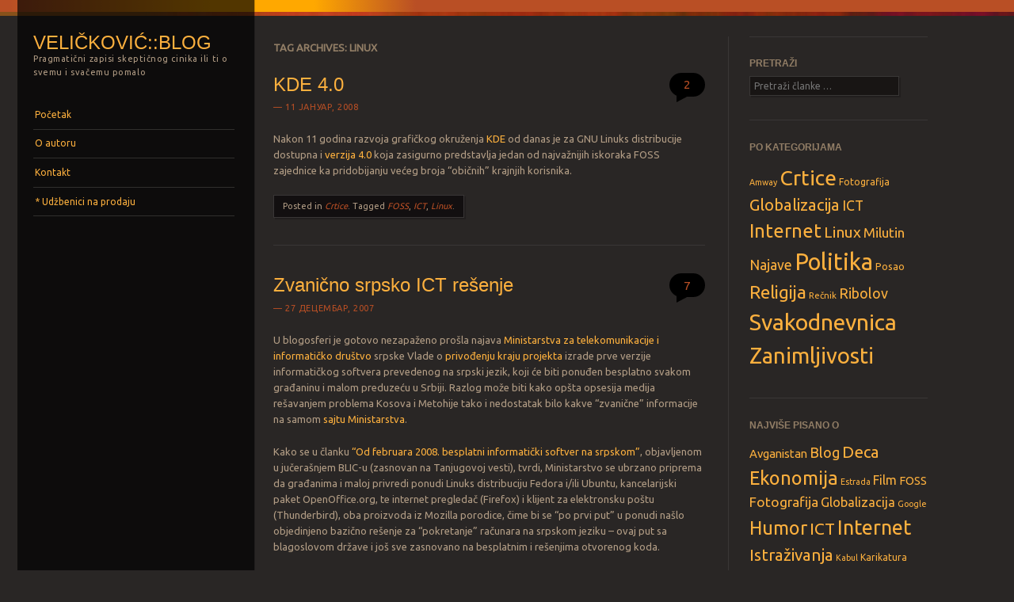

--- FILE ---
content_type: text/html; charset=UTF-8
request_url: http://blog.velickovic.net/tag/linux/
body_size: 19760
content:
<!DOCTYPE html>
<!--[if IE 8]>
<html id="ie8" lang="sr-RS">
<![endif]-->
<!--[if IE 9]>
<html id="ie9" lang="sr-RS">
<![endif]-->
<!--[if !(IE)]><!-->
<html lang="sr-RS">
<!--<![endif]-->
<head>
<meta charset="UTF-8" />
<meta name="viewport" content="width=device-width" />
<title>Linux | Veličković::blog</title>
<link rel="profile" href="http://gmpg.org/xfn/11" />
<link rel="pingback" href="http://blog.velickovic.net/xmlrpc.php" />
<!--[if lt IE 9]>
<script src="http://blog.velickovic.net/wp-content/themes/sunspot/js/html5.js" type="text/javascript"></script>
<![endif]-->

<meta name='robots' content='max-image-preview:large' />
<link rel='dns-prefetch' href='//stats.wp.com' />
<link rel='dns-prefetch' href='//fonts.googleapis.com' />
<link rel='dns-prefetch' href='//v0.wordpress.com' />
<link rel='dns-prefetch' href='//jetpack.wordpress.com' />
<link rel='dns-prefetch' href='//s0.wp.com' />
<link rel='dns-prefetch' href='//public-api.wordpress.com' />
<link rel='dns-prefetch' href='//0.gravatar.com' />
<link rel='dns-prefetch' href='//1.gravatar.com' />
<link rel='dns-prefetch' href='//2.gravatar.com' />
<link rel='dns-prefetch' href='//widgets.wp.com' />
<link rel="alternate" type="application/rss+xml" title="Veličković::blog &raquo; довод" href="http://blog.velickovic.net/feed/" />
<link rel="alternate" type="application/rss+xml" title="Veličković::blog &raquo; довод коментара" href="http://blog.velickovic.net/comments/feed/" />
<link rel="alternate" type="application/rss+xml" title="Veličković::blog &raquo; довод ознаке Linux" href="http://blog.velickovic.net/tag/linux/feed/" />
<script type="text/javascript">
/* <![CDATA[ */
window._wpemojiSettings = {"baseUrl":"https:\/\/s.w.org\/images\/core\/emoji\/14.0.0\/72x72\/","ext":".png","svgUrl":"https:\/\/s.w.org\/images\/core\/emoji\/14.0.0\/svg\/","svgExt":".svg","source":{"concatemoji":"http:\/\/blog.velickovic.net\/wp-includes\/js\/wp-emoji-release.min.js?ver=6.4.7"}};
/*! This file is auto-generated */
!function(i,n){var o,s,e;function c(e){try{var t={supportTests:e,timestamp:(new Date).valueOf()};sessionStorage.setItem(o,JSON.stringify(t))}catch(e){}}function p(e,t,n){e.clearRect(0,0,e.canvas.width,e.canvas.height),e.fillText(t,0,0);var t=new Uint32Array(e.getImageData(0,0,e.canvas.width,e.canvas.height).data),r=(e.clearRect(0,0,e.canvas.width,e.canvas.height),e.fillText(n,0,0),new Uint32Array(e.getImageData(0,0,e.canvas.width,e.canvas.height).data));return t.every(function(e,t){return e===r[t]})}function u(e,t,n){switch(t){case"flag":return n(e,"\ud83c\udff3\ufe0f\u200d\u26a7\ufe0f","\ud83c\udff3\ufe0f\u200b\u26a7\ufe0f")?!1:!n(e,"\ud83c\uddfa\ud83c\uddf3","\ud83c\uddfa\u200b\ud83c\uddf3")&&!n(e,"\ud83c\udff4\udb40\udc67\udb40\udc62\udb40\udc65\udb40\udc6e\udb40\udc67\udb40\udc7f","\ud83c\udff4\u200b\udb40\udc67\u200b\udb40\udc62\u200b\udb40\udc65\u200b\udb40\udc6e\u200b\udb40\udc67\u200b\udb40\udc7f");case"emoji":return!n(e,"\ud83e\udef1\ud83c\udffb\u200d\ud83e\udef2\ud83c\udfff","\ud83e\udef1\ud83c\udffb\u200b\ud83e\udef2\ud83c\udfff")}return!1}function f(e,t,n){var r="undefined"!=typeof WorkerGlobalScope&&self instanceof WorkerGlobalScope?new OffscreenCanvas(300,150):i.createElement("canvas"),a=r.getContext("2d",{willReadFrequently:!0}),o=(a.textBaseline="top",a.font="600 32px Arial",{});return e.forEach(function(e){o[e]=t(a,e,n)}),o}function t(e){var t=i.createElement("script");t.src=e,t.defer=!0,i.head.appendChild(t)}"undefined"!=typeof Promise&&(o="wpEmojiSettingsSupports",s=["flag","emoji"],n.supports={everything:!0,everythingExceptFlag:!0},e=new Promise(function(e){i.addEventListener("DOMContentLoaded",e,{once:!0})}),new Promise(function(t){var n=function(){try{var e=JSON.parse(sessionStorage.getItem(o));if("object"==typeof e&&"number"==typeof e.timestamp&&(new Date).valueOf()<e.timestamp+604800&&"object"==typeof e.supportTests)return e.supportTests}catch(e){}return null}();if(!n){if("undefined"!=typeof Worker&&"undefined"!=typeof OffscreenCanvas&&"undefined"!=typeof URL&&URL.createObjectURL&&"undefined"!=typeof Blob)try{var e="postMessage("+f.toString()+"("+[JSON.stringify(s),u.toString(),p.toString()].join(",")+"));",r=new Blob([e],{type:"text/javascript"}),a=new Worker(URL.createObjectURL(r),{name:"wpTestEmojiSupports"});return void(a.onmessage=function(e){c(n=e.data),a.terminate(),t(n)})}catch(e){}c(n=f(s,u,p))}t(n)}).then(function(e){for(var t in e)n.supports[t]=e[t],n.supports.everything=n.supports.everything&&n.supports[t],"flag"!==t&&(n.supports.everythingExceptFlag=n.supports.everythingExceptFlag&&n.supports[t]);n.supports.everythingExceptFlag=n.supports.everythingExceptFlag&&!n.supports.flag,n.DOMReady=!1,n.readyCallback=function(){n.DOMReady=!0}}).then(function(){return e}).then(function(){var e;n.supports.everything||(n.readyCallback(),(e=n.source||{}).concatemoji?t(e.concatemoji):e.wpemoji&&e.twemoji&&(t(e.twemoji),t(e.wpemoji)))}))}((window,document),window._wpemojiSettings);
/* ]]> */
</script>
<style id='wp-emoji-styles-inline-css' type='text/css'>

	img.wp-smiley, img.emoji {
		display: inline !important;
		border: none !important;
		box-shadow: none !important;
		height: 1em !important;
		width: 1em !important;
		margin: 0 0.07em !important;
		vertical-align: -0.1em !important;
		background: none !important;
		padding: 0 !important;
	}
</style>
<link rel='stylesheet' id='wp-block-library-css' href='http://blog.velickovic.net/wp-includes/css/dist/block-library/style.min.css?ver=6.4.7' type='text/css' media='all' />
<style id='wp-block-library-inline-css' type='text/css'>
.has-text-align-justify{text-align:justify;}
</style>
<link rel='stylesheet' id='mediaelement-css' href='http://blog.velickovic.net/wp-includes/js/mediaelement/mediaelementplayer-legacy.min.css?ver=4.2.17' type='text/css' media='all' />
<link rel='stylesheet' id='wp-mediaelement-css' href='http://blog.velickovic.net/wp-includes/js/mediaelement/wp-mediaelement.min.css?ver=6.4.7' type='text/css' media='all' />
<style id='classic-theme-styles-inline-css' type='text/css'>
/*! This file is auto-generated */
.wp-block-button__link{color:#fff;background-color:#32373c;border-radius:9999px;box-shadow:none;text-decoration:none;padding:calc(.667em + 2px) calc(1.333em + 2px);font-size:1.125em}.wp-block-file__button{background:#32373c;color:#fff;text-decoration:none}
</style>
<style id='global-styles-inline-css' type='text/css'>
body{--wp--preset--color--black: #000000;--wp--preset--color--cyan-bluish-gray: #abb8c3;--wp--preset--color--white: #ffffff;--wp--preset--color--pale-pink: #f78da7;--wp--preset--color--vivid-red: #cf2e2e;--wp--preset--color--luminous-vivid-orange: #ff6900;--wp--preset--color--luminous-vivid-amber: #fcb900;--wp--preset--color--light-green-cyan: #7bdcb5;--wp--preset--color--vivid-green-cyan: #00d084;--wp--preset--color--pale-cyan-blue: #8ed1fc;--wp--preset--color--vivid-cyan-blue: #0693e3;--wp--preset--color--vivid-purple: #9b51e0;--wp--preset--gradient--vivid-cyan-blue-to-vivid-purple: linear-gradient(135deg,rgba(6,147,227,1) 0%,rgb(155,81,224) 100%);--wp--preset--gradient--light-green-cyan-to-vivid-green-cyan: linear-gradient(135deg,rgb(122,220,180) 0%,rgb(0,208,130) 100%);--wp--preset--gradient--luminous-vivid-amber-to-luminous-vivid-orange: linear-gradient(135deg,rgba(252,185,0,1) 0%,rgba(255,105,0,1) 100%);--wp--preset--gradient--luminous-vivid-orange-to-vivid-red: linear-gradient(135deg,rgba(255,105,0,1) 0%,rgb(207,46,46) 100%);--wp--preset--gradient--very-light-gray-to-cyan-bluish-gray: linear-gradient(135deg,rgb(238,238,238) 0%,rgb(169,184,195) 100%);--wp--preset--gradient--cool-to-warm-spectrum: linear-gradient(135deg,rgb(74,234,220) 0%,rgb(151,120,209) 20%,rgb(207,42,186) 40%,rgb(238,44,130) 60%,rgb(251,105,98) 80%,rgb(254,248,76) 100%);--wp--preset--gradient--blush-light-purple: linear-gradient(135deg,rgb(255,206,236) 0%,rgb(152,150,240) 100%);--wp--preset--gradient--blush-bordeaux: linear-gradient(135deg,rgb(254,205,165) 0%,rgb(254,45,45) 50%,rgb(107,0,62) 100%);--wp--preset--gradient--luminous-dusk: linear-gradient(135deg,rgb(255,203,112) 0%,rgb(199,81,192) 50%,rgb(65,88,208) 100%);--wp--preset--gradient--pale-ocean: linear-gradient(135deg,rgb(255,245,203) 0%,rgb(182,227,212) 50%,rgb(51,167,181) 100%);--wp--preset--gradient--electric-grass: linear-gradient(135deg,rgb(202,248,128) 0%,rgb(113,206,126) 100%);--wp--preset--gradient--midnight: linear-gradient(135deg,rgb(2,3,129) 0%,rgb(40,116,252) 100%);--wp--preset--font-size--small: 13px;--wp--preset--font-size--medium: 20px;--wp--preset--font-size--large: 36px;--wp--preset--font-size--x-large: 42px;--wp--preset--spacing--20: 0.44rem;--wp--preset--spacing--30: 0.67rem;--wp--preset--spacing--40: 1rem;--wp--preset--spacing--50: 1.5rem;--wp--preset--spacing--60: 2.25rem;--wp--preset--spacing--70: 3.38rem;--wp--preset--spacing--80: 5.06rem;--wp--preset--shadow--natural: 6px 6px 9px rgba(0, 0, 0, 0.2);--wp--preset--shadow--deep: 12px 12px 50px rgba(0, 0, 0, 0.4);--wp--preset--shadow--sharp: 6px 6px 0px rgba(0, 0, 0, 0.2);--wp--preset--shadow--outlined: 6px 6px 0px -3px rgba(255, 255, 255, 1), 6px 6px rgba(0, 0, 0, 1);--wp--preset--shadow--crisp: 6px 6px 0px rgba(0, 0, 0, 1);}:where(.is-layout-flex){gap: 0.5em;}:where(.is-layout-grid){gap: 0.5em;}body .is-layout-flow > .alignleft{float: left;margin-inline-start: 0;margin-inline-end: 2em;}body .is-layout-flow > .alignright{float: right;margin-inline-start: 2em;margin-inline-end: 0;}body .is-layout-flow > .aligncenter{margin-left: auto !important;margin-right: auto !important;}body .is-layout-constrained > .alignleft{float: left;margin-inline-start: 0;margin-inline-end: 2em;}body .is-layout-constrained > .alignright{float: right;margin-inline-start: 2em;margin-inline-end: 0;}body .is-layout-constrained > .aligncenter{margin-left: auto !important;margin-right: auto !important;}body .is-layout-constrained > :where(:not(.alignleft):not(.alignright):not(.alignfull)){max-width: var(--wp--style--global--content-size);margin-left: auto !important;margin-right: auto !important;}body .is-layout-constrained > .alignwide{max-width: var(--wp--style--global--wide-size);}body .is-layout-flex{display: flex;}body .is-layout-flex{flex-wrap: wrap;align-items: center;}body .is-layout-flex > *{margin: 0;}body .is-layout-grid{display: grid;}body .is-layout-grid > *{margin: 0;}:where(.wp-block-columns.is-layout-flex){gap: 2em;}:where(.wp-block-columns.is-layout-grid){gap: 2em;}:where(.wp-block-post-template.is-layout-flex){gap: 1.25em;}:where(.wp-block-post-template.is-layout-grid){gap: 1.25em;}.has-black-color{color: var(--wp--preset--color--black) !important;}.has-cyan-bluish-gray-color{color: var(--wp--preset--color--cyan-bluish-gray) !important;}.has-white-color{color: var(--wp--preset--color--white) !important;}.has-pale-pink-color{color: var(--wp--preset--color--pale-pink) !important;}.has-vivid-red-color{color: var(--wp--preset--color--vivid-red) !important;}.has-luminous-vivid-orange-color{color: var(--wp--preset--color--luminous-vivid-orange) !important;}.has-luminous-vivid-amber-color{color: var(--wp--preset--color--luminous-vivid-amber) !important;}.has-light-green-cyan-color{color: var(--wp--preset--color--light-green-cyan) !important;}.has-vivid-green-cyan-color{color: var(--wp--preset--color--vivid-green-cyan) !important;}.has-pale-cyan-blue-color{color: var(--wp--preset--color--pale-cyan-blue) !important;}.has-vivid-cyan-blue-color{color: var(--wp--preset--color--vivid-cyan-blue) !important;}.has-vivid-purple-color{color: var(--wp--preset--color--vivid-purple) !important;}.has-black-background-color{background-color: var(--wp--preset--color--black) !important;}.has-cyan-bluish-gray-background-color{background-color: var(--wp--preset--color--cyan-bluish-gray) !important;}.has-white-background-color{background-color: var(--wp--preset--color--white) !important;}.has-pale-pink-background-color{background-color: var(--wp--preset--color--pale-pink) !important;}.has-vivid-red-background-color{background-color: var(--wp--preset--color--vivid-red) !important;}.has-luminous-vivid-orange-background-color{background-color: var(--wp--preset--color--luminous-vivid-orange) !important;}.has-luminous-vivid-amber-background-color{background-color: var(--wp--preset--color--luminous-vivid-amber) !important;}.has-light-green-cyan-background-color{background-color: var(--wp--preset--color--light-green-cyan) !important;}.has-vivid-green-cyan-background-color{background-color: var(--wp--preset--color--vivid-green-cyan) !important;}.has-pale-cyan-blue-background-color{background-color: var(--wp--preset--color--pale-cyan-blue) !important;}.has-vivid-cyan-blue-background-color{background-color: var(--wp--preset--color--vivid-cyan-blue) !important;}.has-vivid-purple-background-color{background-color: var(--wp--preset--color--vivid-purple) !important;}.has-black-border-color{border-color: var(--wp--preset--color--black) !important;}.has-cyan-bluish-gray-border-color{border-color: var(--wp--preset--color--cyan-bluish-gray) !important;}.has-white-border-color{border-color: var(--wp--preset--color--white) !important;}.has-pale-pink-border-color{border-color: var(--wp--preset--color--pale-pink) !important;}.has-vivid-red-border-color{border-color: var(--wp--preset--color--vivid-red) !important;}.has-luminous-vivid-orange-border-color{border-color: var(--wp--preset--color--luminous-vivid-orange) !important;}.has-luminous-vivid-amber-border-color{border-color: var(--wp--preset--color--luminous-vivid-amber) !important;}.has-light-green-cyan-border-color{border-color: var(--wp--preset--color--light-green-cyan) !important;}.has-vivid-green-cyan-border-color{border-color: var(--wp--preset--color--vivid-green-cyan) !important;}.has-pale-cyan-blue-border-color{border-color: var(--wp--preset--color--pale-cyan-blue) !important;}.has-vivid-cyan-blue-border-color{border-color: var(--wp--preset--color--vivid-cyan-blue) !important;}.has-vivid-purple-border-color{border-color: var(--wp--preset--color--vivid-purple) !important;}.has-vivid-cyan-blue-to-vivid-purple-gradient-background{background: var(--wp--preset--gradient--vivid-cyan-blue-to-vivid-purple) !important;}.has-light-green-cyan-to-vivid-green-cyan-gradient-background{background: var(--wp--preset--gradient--light-green-cyan-to-vivid-green-cyan) !important;}.has-luminous-vivid-amber-to-luminous-vivid-orange-gradient-background{background: var(--wp--preset--gradient--luminous-vivid-amber-to-luminous-vivid-orange) !important;}.has-luminous-vivid-orange-to-vivid-red-gradient-background{background: var(--wp--preset--gradient--luminous-vivid-orange-to-vivid-red) !important;}.has-very-light-gray-to-cyan-bluish-gray-gradient-background{background: var(--wp--preset--gradient--very-light-gray-to-cyan-bluish-gray) !important;}.has-cool-to-warm-spectrum-gradient-background{background: var(--wp--preset--gradient--cool-to-warm-spectrum) !important;}.has-blush-light-purple-gradient-background{background: var(--wp--preset--gradient--blush-light-purple) !important;}.has-blush-bordeaux-gradient-background{background: var(--wp--preset--gradient--blush-bordeaux) !important;}.has-luminous-dusk-gradient-background{background: var(--wp--preset--gradient--luminous-dusk) !important;}.has-pale-ocean-gradient-background{background: var(--wp--preset--gradient--pale-ocean) !important;}.has-electric-grass-gradient-background{background: var(--wp--preset--gradient--electric-grass) !important;}.has-midnight-gradient-background{background: var(--wp--preset--gradient--midnight) !important;}.has-small-font-size{font-size: var(--wp--preset--font-size--small) !important;}.has-medium-font-size{font-size: var(--wp--preset--font-size--medium) !important;}.has-large-font-size{font-size: var(--wp--preset--font-size--large) !important;}.has-x-large-font-size{font-size: var(--wp--preset--font-size--x-large) !important;}
.wp-block-navigation a:where(:not(.wp-element-button)){color: inherit;}
:where(.wp-block-post-template.is-layout-flex){gap: 1.25em;}:where(.wp-block-post-template.is-layout-grid){gap: 1.25em;}
:where(.wp-block-columns.is-layout-flex){gap: 2em;}:where(.wp-block-columns.is-layout-grid){gap: 2em;}
.wp-block-pullquote{font-size: 1.5em;line-height: 1.6;}
</style>
<link rel='stylesheet' id='social-widget-css' href='http://blog.velickovic.net/wp-content/plugins/social-media-widget/social_widget.css?ver=6.4.7' type='text/css' media='all' />
<link rel='stylesheet' id='style-css' href='http://blog.velickovic.net/wp-content/themes/sunspot/style.css?ver=6.4.7' type='text/css' media='all' />
<link rel='stylesheet' id='ubuntu-css' href='http://fonts.googleapis.com/css?family=Ubuntu%3A400%2C300&#038;ver=20120821' type='text/css' media='all' />
<link rel='stylesheet' id='jetpack_css-css' href='http://blog.velickovic.net/wp-content/plugins/jetpack/css/jetpack.css?ver=13.0.1' type='text/css' media='all' />
<script type="text/javascript" src="http://blog.velickovic.net/wp-includes/js/jquery/jquery.min.js?ver=3.7.1" id="jquery-core-js"></script>
<script type="text/javascript" src="http://blog.velickovic.net/wp-includes/js/jquery/jquery-migrate.min.js?ver=3.4.1" id="jquery-migrate-js"></script>
<link rel="https://api.w.org/" href="http://blog.velickovic.net/wp-json/" /><link rel="alternate" type="application/json" href="http://blog.velickovic.net/wp-json/wp/v2/tags/195" /><link rel="EditURI" type="application/rsd+xml" title="RSD" href="http://blog.velickovic.net/xmlrpc.php?rsd" />
<meta name="generator" content="WordPress 6.4.7" />
	<style>img#wpstats{display:none}</style>
		
<!-- Jetpack Open Graph Tags -->
<meta property="og:type" content="website" />
<meta property="og:title" content="Linux &#8211; Veličković::blog" />
<meta property="og:url" content="http://blog.velickovic.net/tag/linux/" />
<meta property="og:site_name" content="Veličković::blog" />
<meta property="og:image" content="https://s0.wp.com/i/blank.jpg" />
<meta property="og:image:alt" content="" />
<meta property="og:locale" content="sr_RS" />
<meta name="twitter:site" content="@bvelickovic" />

<!-- End Jetpack Open Graph Tags -->
</head>

<body class="archive tag tag-linux tag-195">
<div class="sunstrip"></div>
<div id="page" class="hfeed site">
	<div id="wrapper" class="wrap">
				<header id="masthead" class="site-header" role="banner">
			<div class="site-header-inner">

				
				<hgroup>
					<h1 class="site-title"><a href="http://blog.velickovic.net/" title="Veličković::blog" rel="home">Veličković::blog</a></h1>
					<h2 class="site-description">Pragmatični zapisi skeptičnog cinika ili ti o svemu i svačemu pomalo</h2>
				</hgroup>

				<nav role="navigation" class="site-navigation main-navigation">
					<h1 class="assistive-text">Menu</h1>
					<div class="assistive-text skip-link"><a href="#content" title="Skip to content">Skip to content</a></div>

					<div class="menu-glavni-meni-stranice-container"><ul id="menu-glavni-meni-stranice" class="menu"><li id="menu-item-1576" class="menu-item menu-item-type-custom menu-item-object-custom menu-item-home menu-item-1576"><a href="http://blog.velickovic.net/">Početak</a></li>
<li id="menu-item-1577" class="menu-item menu-item-type-post_type menu-item-object-page menu-item-1577"><a href="http://blog.velickovic.net/about/">O autoru</a></li>
<li id="menu-item-1578" class="menu-item menu-item-type-post_type menu-item-object-page menu-item-1578"><a href="http://blog.velickovic.net/contact/">Kontakt</a></li>
<li id="menu-item-1579" class="menu-item menu-item-type-post_type menu-item-object-page menu-item-1579"><a href="http://blog.velickovic.net/books-on-sale/">* Udžbenici na prodaju</a></li>
</ul></div>				</nav>

				
			</div><!-- .site-header-inner -->
		</header><!-- #masthead .site-header -->

		<div id="main">
		<section id="primary" class="site-content">
			<div id="content" role="main">

			
				<header class="page-header">
					<h1 class="page-title">
						Tag Archives: <span>Linux</span>					</h1>
									</header>

				
								
					<article id="post-598" class="post-598 post type-post status-publish format-standard hentry category-crtice tag-foss tag-ict tag-linux">
	<header class="entry-header">
		<h1 class="entry-title"><a href="http://blog.velickovic.net/crtice/kde-40/" rel="bookmark">KDE 4.0</a></h1>

				<div class="entry-meta">
			<a href="http://blog.velickovic.net/crtice/kde-40/" title="13:55" rel="bookmark"><time class="entry-date" datetime="2008-01-11T13:55:46+01:00" pubdate>11 јануар, 2008</time></a><span class="byline"> by <span class="author vcard"><a class="url fn n" href="http://blog.velickovic.net/author/bvelickovic/" title="View all posts by veličković@blog" rel="author">veličković@blog</a></span></span>
					</div><!-- .entry-meta -->
		
				<p class="comments-link"><a href="http://blog.velickovic.net/crtice/kde-40/#comments">2</a></p>
			</header><!-- .entry-header -->

		<div class="entry-content">
		<p>Nakon 11 godina razvoja grafičkog okruženja <a href="http://www.kde.org/" target="_blank">KDE</a> od danas je za GNU Linuks distribucije dostupna i <a href="http://www.kde.org/announcements/4.0/" target="_blank">verzija 4.0</a> koja zasigurno predstavlja jedan od najvažnijih iskoraka FOSS zajednice ka pridobijanju većeg broja &#8220;običnih&#8221; krajnjih korisnika.</p>
			</div><!-- .entry-content -->
	
	<footer class="entry-meta">
								<span class="cat-links">
				Posted in <a href="http://blog.velickovic.net/category/crtice/" rel="category tag">Crtice</a>.			</span>
			
						<span class="tag-links">
				Tagged <a href="http://blog.velickovic.net/tag/foss/" rel="tag">FOSS</a>, <a href="http://blog.velickovic.net/tag/ict/" rel="tag">ICT</a>, <a href="http://blog.velickovic.net/tag/linux/" rel="tag">Linux</a>.			</span>
					
			</footer><!-- #entry-meta -->
</article><!-- #post-598 -->

				
					<article id="post-586" class="post-586 post type-post status-publish format-standard hentry category-linux tag-foss tag-ict tag-linux tag-srbija">
	<header class="entry-header">
		<h1 class="entry-title"><a href="http://blog.velickovic.net/linux/zvanicno-srpsko-ict-resenje/" rel="bookmark">Zvanično srpsko ICT rešenje</a></h1>

				<div class="entry-meta">
			<a href="http://blog.velickovic.net/linux/zvanicno-srpsko-ict-resenje/" title="14:36" rel="bookmark"><time class="entry-date" datetime="2007-12-27T14:36:25+01:00" pubdate>27 децембар, 2007</time></a><span class="byline"> by <span class="author vcard"><a class="url fn n" href="http://blog.velickovic.net/author/bvelickovic/" title="View all posts by veličković@blog" rel="author">veličković@blog</a></span></span>
					</div><!-- .entry-meta -->
		
				<p class="comments-link"><a href="http://blog.velickovic.net/linux/zvanicno-srpsko-ict-resenje/#comments">7</a></p>
			</header><!-- .entry-header -->

		<div class="entry-content">
		<p>U blogosferi je gotovo nezapaženo prošla najava <a href="http://www.mtid.sr.gov.yu/" target="_blank">Ministarstva za telekomunikacije i informatičko društvo</a> srpske Vlade o <a href="http://www.blic.co.yu/drustvo.php?id=24808" target="_blank">privođenju kraju projekta</a> izrade prve verzije informatičkog softvera prevedenog na srpski jezik, koji će biti ponuđen besplatno svakom građaninu i malom preduzeću u Srbiji. Razlog može biti kako opšta opsesija medija rešavanjem problema Kosova i Metohije tako i nedostatak bilo kakve &#8220;zvanične&#8221; informacije na samom <a href="http://www.mtid.sr.gov.yu/" target="_blank">sajtu Ministarstva</a>.</p>
<p>Kako se u članku <a href="http://www.blic.co.yu/drustvo.php?id=24808" target="_blank">&#8220;Od februara 2008. besplatni informatički softver na srpskom&#8221;</a>, objavljenom u jučerašnjem BLIC-u (zasnovan na Tanjugovoj vesti), tvrdi, Ministarstvo se ubrzano priprema da građanima i maloj privredi ponudi Linuks distribuciju Fedora i/ili Ubuntu, kancelarijski paket OpenOffice.org, te internet pregledač (Firefox) i klijent za elektronsku poštu (Thunderbird), oba proizvoda iz Mozilla porodice, čime bi se &#8220;po prvi put&#8221; u ponudi našlo objedinjeno bazično rešenje za &#8220;pokretanje&#8221; računara na srpskom jeziku &#8211; ovaj put sa blagoslovom države i još sve zasnovano na besplatnim i rešenjima otvorenog koda. </p>
<p>Projekat se finansira sredstavima Ministarstva za telekomunikacije i informatičko društvo a cilj je ušteda u uvozu softvera i smanjenje procenta instaliranih piratskih verzija (većinom Majkrooftovih) programa u Srbiji. Osnovna namera Ministarstva je da se pored daljeg zalaganja za legalizaciju softvera na ovaj način izbori i za poboljšanje položaja srpske softverske industrije. Što se samog procesa lokalizacije (misli se verovatno na dovršetak započetog o.a.) na srpski jezik tiče beogradski ETF i FON &#8220;zaduženi&#8221; su za srpsku verziju Ubuntua i Fedore, Matematički za OpenOffice.org, dok Elektronski fakultet u Nišu radi lokalizaciju Mozilla-inih programa.</p>
<p>Ostaje nejasno da li je proces lokalizacije zapravo samo nastavak rada na dovršenju već postojećih (nekompletnih) prevoda ili se sve radi iz početka, te hoće li Ministarstvo, po okončanju ove faze projekta, jednom kada ponuda &#8220;srpskog Linuksa&#8221; bude javno dostupna, sve zasluge i pohvale zadržati za sebe zanemarujući pojedince i grupe koji na lokalizaciji rade već godinama. Kako bilo, ovakve &#8220;poduhvate&#8221; treba pozdraviti pa makar i kao zamenu za dobrobiti deregulacije tržišta telekomunikacija za koju <a href="http://www.srbija.sr.gov.yu/vlada/ministri.php#67119" target="_blank">Ministarka Aleksandra Smiljanić</a> niti <a href="http://www.vreme.com/cms/view.php?id=551145" target="_blank">&#8220;ima snage&#8221;</a> niti <a href="http://www.vreme.com/cms/view.php?id=551066" target="_blank">podršku kolega iz Vlade</a>.</p>
			</div><!-- .entry-content -->
	
	<footer class="entry-meta">
								<span class="cat-links">
				Posted in <a href="http://blog.velickovic.net/category/linux/" rel="category tag">Linux</a>.			</span>
			
						<span class="tag-links">
				Tagged <a href="http://blog.velickovic.net/tag/foss/" rel="tag">FOSS</a>, <a href="http://blog.velickovic.net/tag/ict/" rel="tag">ICT</a>, <a href="http://blog.velickovic.net/tag/linux/" rel="tag">Linux</a>, <a href="http://blog.velickovic.net/tag/srbija/" rel="tag">Srbija</a>.			</span>
					
			</footer><!-- #entry-meta -->
</article><!-- #post-586 -->

				
					<article id="post-558" class="post-558 post type-post status-publish format-standard hentry category-crtice tag-foss tag-ict tag-linux tag-microsoft tag-preuzimanje tag-wiki">
	<header class="entry-header">
		<h1 class="entry-title"><a href="http://blog.velickovic.net/crtice/downloadpedia/" rel="bookmark">Downloadpedia</a></h1>

				<div class="entry-meta">
			<a href="http://blog.velickovic.net/crtice/downloadpedia/" title="22:33" rel="bookmark"><time class="entry-date" datetime="2007-11-10T22:33:15+01:00" pubdate>10 новембар, 2007</time></a><span class="byline"> by <span class="author vcard"><a class="url fn n" href="http://blog.velickovic.net/author/bvelickovic/" title="View all posts by veličković@blog" rel="author">veličković@blog</a></span></span>
					</div><!-- .entry-meta -->
		
				<p class="comments-link"><a href="http://blog.velickovic.net/crtice/downloadpedia/#respond"><span class="no-reply">0</span></a></p>
			</header><!-- .entry-header -->

		<div class="entry-content">
		<p><a href="http://downloadpedia.org" target="_blank">Downloadpedia</a> je wiki &#8220;enciklopedija&#8221; besplatnih i programa otvorenog koda za GNU Linux, Apple Mac i Microsoft Windows operativne sisteme.</p>
			</div><!-- .entry-content -->
	
	<footer class="entry-meta">
								<span class="cat-links">
				Posted in <a href="http://blog.velickovic.net/category/crtice/" rel="category tag">Crtice</a>.			</span>
			
						<span class="tag-links">
				Tagged <a href="http://blog.velickovic.net/tag/foss/" rel="tag">FOSS</a>, <a href="http://blog.velickovic.net/tag/ict/" rel="tag">ICT</a>, <a href="http://blog.velickovic.net/tag/linux/" rel="tag">Linux</a>, <a href="http://blog.velickovic.net/tag/microsoft/" rel="tag">Microsoft</a>, <a href="http://blog.velickovic.net/tag/preuzimanje/" rel="tag">Preuzimanje</a>, <a href="http://blog.velickovic.net/tag/wiki/" rel="tag">Wiki</a>.			</span>
					
			</footer><!-- #entry-meta -->
</article><!-- #post-558 -->

				
					<article id="post-542" class="post-542 post type-post status-publish format-standard hentry category-crtice tag-ict tag-linux tag-obrazovanje tag-olpc tag-trziste">
	<header class="entry-header">
		<h1 class="entry-title"><a href="http://blog.velickovic.net/crtice/krenula-prodaja-olpc-a/" rel="bookmark">Krenula prodaja OLPC-a</a></h1>

				<div class="entry-meta">
			<a href="http://blog.velickovic.net/crtice/krenula-prodaja-olpc-a/" title="21:59" rel="bookmark"><time class="entry-date" datetime="2007-10-29T21:59:55+01:00" pubdate>29 октобар, 2007</time></a><span class="byline"> by <span class="author vcard"><a class="url fn n" href="http://blog.velickovic.net/author/bvelickovic/" title="View all posts by veličković@blog" rel="author">veličković@blog</a></span></span>
					</div><!-- .entry-meta -->
		
				<p class="comments-link"><a href="http://blog.velickovic.net/crtice/krenula-prodaja-olpc-a/#comments">2</a></p>
			</header><!-- .entry-header -->

		<div class="entry-content">
		<p><a href="http://news.bbc.co.uk/2/hi/technology/7068084.stm" target="_blank">Urugvaj je i zvanično prva država</a> koja je poručila 100,000 <a href="http://www.laptop.org/" target="_blank">OLPC</a> (Jedan Laptop za svako dete) računara za školarce između 6 i 12 godina. Vlasti Urugvaja najavljuju i mogućnost da do kraja 2009. godine kupe još 300,000 komada i na taj način u potpunosti ispune &#8220;zavet&#8221; iz imena projekta.</p>
			</div><!-- .entry-content -->
	
	<footer class="entry-meta">
								<span class="cat-links">
				Posted in <a href="http://blog.velickovic.net/category/crtice/" rel="category tag">Crtice</a>.			</span>
			
						<span class="tag-links">
				Tagged <a href="http://blog.velickovic.net/tag/ict/" rel="tag">ICT</a>, <a href="http://blog.velickovic.net/tag/linux/" rel="tag">Linux</a>, <a href="http://blog.velickovic.net/tag/obrazovanje/" rel="tag">Obrazovanje</a>, <a href="http://blog.velickovic.net/tag/olpc/" rel="tag">OLPC</a>, <a href="http://blog.velickovic.net/tag/trziste/" rel="tag">Tržište</a>.			</span>
					
			</footer><!-- #entry-meta -->
</article><!-- #post-542 -->

				
					<article id="post-538" class="post-538 post type-post status-publish format-standard hentry category-linux tag-deca tag-ict tag-linux tag-microsoft tag-obrazovanje tag-olpc">
	<header class="entry-header">
		<h1 class="entry-title"><a href="http://blog.velickovic.net/linux/od-malih-nogu/" rel="bookmark">Od malih nogu</a></h1>

				<div class="entry-meta">
			<a href="http://blog.velickovic.net/linux/od-malih-nogu/" title="11:46" rel="bookmark"><time class="entry-date" datetime="2007-10-26T11:46:09+01:00" pubdate>26 октобар, 2007</time></a><span class="byline"> by <span class="author vcard"><a class="url fn n" href="http://blog.velickovic.net/author/bvelickovic/" title="View all posts by veličković@blog" rel="author">veličković@blog</a></span></span>
					</div><!-- .entry-meta -->
		
				<p class="comments-link"><a href="http://blog.velickovic.net/linux/od-malih-nogu/#respond"><span class="no-reply">0</span></a></p>
			</header><!-- .entry-header -->

		<div class="entry-content">
		<p style="text-align:center;"><img src='http://blog.velickovic.net/wp-content/uploads/olpc-xo-winxp.jpg' title='WinXP OLPC XO laptop' alt='WinXP OLPC XO laptop' /></p>
<p>Poslednjih par godina sa zanimanjem pratim OLPC projekat &#8211; <a href="http://www.olpc.com/" target="_blank">Jedan laptop za svako dete (One Laptop Per Child)</a> &#8211; popularno laptop za $100 (tačnije $200) čija konačna faza realizacije (verovatno) treba da započne sredinom novembra. OLPC je, kao što i vrapci znaju, namenjen pre svega deci nerazvijenih i zemalja u razvoju dok se početak prodaje, po dupliranim cenama, očekuje u SAD i Kanadi u okviru dobrotvorne kampanje <a href="http://www.laptopgiving.org/" target="_blank">&#8220;Daj 1 Kupi 1&#8221; (Give 1 Get 1)</a>, a zatim i prve &#8220;redovne&#8221; isporuke za Peru i Urugvaj. OLPC XO mašine zasnovane su na <a href="http://www.amd.com/" target="_blank">AMD</a> i <a href="http://www.marvell.com/" target="_blank">Marvell Technology</a> hardveru a platformu pokreće GNU Linux distribucija pod pokroviteljstvom kompanije <a href="http://www.redhat.com/" target="_blank">Red Hat</a>. Proizvodnja OLPC XO računara poverena je kineskoj <a href="http://www.quantatw.com/Quanta/english/product/qci_olpc.aspx" target="_blank">Quanta Computer Inc</a>. sa kapacitetom godišnje proizvodnje merenim u milionima (GNU Linux) računara.</p>
<p>Gledano kroz prizmu budućih demografskih trendova <a href="http://www.olpc.com/" target="_blank">OLPC</a> je namenjen deci u zemljama koje, za razliku od danas najvećih tržišta računara koja stare, očekuju priliv mlađeg stanovništva čime bi jedna od najvažnijih, ako ne i glavna, prednost Windows operativnih sistema (što kupljenih što &#8220;kupljenih&#8221; na šta je Microsoft spreman da, i pored sve buke oko piraterije, često zažmuri) kompanije <a href="http://www.microsoft.com" target="_blank">Microsoft</a> &#8211; njihova &#8220;sveprisutnost/prepoznatljivost&#8221; na personalnim računarima širom Sveta bila dovedena u pitanje. Sad ako ste pomislili da će Microsoft sedeti skrštenih ruku, čekati da školarci širom Sveta kasnije shvate da je Windows bolji od Linuksa, i time propustiti priliku da za &#8220;tuđe pare&#8221; svoje operativne sisteme predstavi populaciji od koje zavisi budućnost tržišta računara &#8211; prevarili ste se. Potpredsednik kompanije Microsoft Vil Pol (Will Pole), u <a href="http://blogs.reuters.com/blog/2007/05/03/pc-diplomacy/" target="_blank">izjavi datoj Reuters-u</a>, kaže kako <em>&#8220;Microsoft ulaže ne mala sredstva u kreiranje osnovne verzije Windows XP operativnog sistema za OLPC ali da su najmanje par meseci udaljeni od praktičnog rešenja&#8221;.</em></p>
<p><a href="http://www.olpcnews.com/software/operating_system/windows_olpc_xp_clarity.html" target="_blank">Iz reakcija OLPC zajednice</a> na ovu izjavu stiče se potpuno drugačija slika o učešću Microsoft-a u OLPC projektu, gde su po tvrdnjama upućenih, tretirani istovetno kao i 1,500 ostalih učesnika u procesu kreiranja  programske podrške za OLPC. Čak šta više &#8211; nedostatak &#8220;specijalnog&#8221; tretmana za <a href="http://www.microsoft.com/" target="_blank">džina iz Redmonda</a> često dovodi do <a href="http://www.0xdeadbeef.com/weblog/?p=285" target="_blank">smešnih situacija</a> u kojima je Microsoft, koji raspolaže sa nekoliko OLPC računara za razvoj &#8220;svoje vizije&#8221; operativnog sistema, prinuđen da se za pomoć obrati razvojnom timu konkurentskog <a href="http://www.redhat.com/" target="_blank">Red Hat</a>-a.</p>
			</div><!-- .entry-content -->
	
	<footer class="entry-meta">
								<span class="cat-links">
				Posted in <a href="http://blog.velickovic.net/category/linux/" rel="category tag">Linux</a>.			</span>
			
						<span class="tag-links">
				Tagged <a href="http://blog.velickovic.net/tag/deca/" rel="tag">Deca</a>, <a href="http://blog.velickovic.net/tag/ict/" rel="tag">ICT</a>, <a href="http://blog.velickovic.net/tag/linux/" rel="tag">Linux</a>, <a href="http://blog.velickovic.net/tag/microsoft/" rel="tag">Microsoft</a>, <a href="http://blog.velickovic.net/tag/obrazovanje/" rel="tag">Obrazovanje</a>, <a href="http://blog.velickovic.net/tag/olpc/" rel="tag">OLPC</a>.			</span>
					
			</footer><!-- #entry-meta -->
</article><!-- #post-538 -->

				
					<article id="post-530" class="post-530 post type-post status-publish format-standard hentry category-linux tag-ict tag-linux">
	<header class="entry-header">
		<h1 class="entry-title"><a href="http://blog.velickovic.net/linux/instalacija-opensuse-103-na-amilo-pro-pa1538/" rel="bookmark">Instalacija openSuSE 10.3 na Amilo Pro Pa1538</a></h1>

				<div class="entry-meta">
			<a href="http://blog.velickovic.net/linux/instalacija-opensuse-103-na-amilo-pro-pa1538/" title="12:16" rel="bookmark"><time class="entry-date" datetime="2007-10-13T12:16:09+01:00" pubdate>13 октобар, 2007</time></a><span class="byline"> by <span class="author vcard"><a class="url fn n" href="http://blog.velickovic.net/author/bvelickovic/" title="View all posts by veličković@blog" rel="author">veličković@blog</a></span></span>
					</div><!-- .entry-meta -->
		
				<p class="comments-link"><a href="http://blog.velickovic.net/linux/instalacija-opensuse-103-na-amilo-pro-pa1538/#comments">4</a></p>
			</header><!-- .entry-header -->

		<div class="entry-content">
		<p><strong>O čemu se ovde zapravo radi</strong></p>
<p>Ovaj članak trebalo bi da pojasni proces instalacije GNU Linux distribucije openSuSE 10.3 na Fudžicu-Simens laptop <a href="http://www.fujitsu-siemens.com/home/products/notebooks/amilo_pa_1538.html" target="_blank">Amilo Pro Pa1538</a>. Amilo Pro Pa1538 je moćan prenosni računar koji u potpunosti može da odmeni stoni računar ukoliko vam ne smeta realtivno mali ekran i metalik izgled (<a href="http://blog.velickovic.net/svakodnevnica/zbogom-desktop/#comments" target="_blank">kao što nekima smeta</a>!). Model o kome se radi i čiji sam ponosni vlasnik dolazi u sledećoj konfiguraciji:</p>
<p>Procesor: AMD Turion64 X2 TL52<br />
Memorija : 2Gb DDR2/533MHz<br />
Čipset: nVidia C51D + MCP51<br />
Grafika: nVidia GForce Go 7400/128Mb DDR2<br />
Disk: Western Digital SATA 160Gb (5400rpm)<br />
DVD: DVD-RW/DL<br />
Ekran: 15,4&#8243; WXGA (1280&#215;800) Brilliant View<br />
Zvuk: ALC883 7.1 sound via SPDIF<br />
I/O: 4xUSB 2.0, DVI za eksterni monitor, TV izlaz, Firewire, Touchpad<br />
I/O: Slušalice(SPDIF)/mikrofon, 4 u 1 čitač kartica, Ekspres Card 34/35<br />
LAN: Mrežni adapter 10/100 MCP51<br />
WLAN: bežični mrežni adapter Atheros 802.11 b/g<br />
Modem: softverski Smartlink (Conexant chipset) 56k v.92<br />
Ostalo: Kensington lock</p>
<p><strong>Instalacija</strong></p>
<p>openSuSE 10.3 dolazi sa jezgrom u verziji 2.6.22.x-xx a sam proces instalacije je &#8220;bezbolan&#8221;. Prilikom pokretanja instalacije nema potrebe za korišćenjem dodatnih opcija jezgra (ACPI, APIC, VGA itd.) a što se tiče hardverskih komponenti sve su uredno prepoznate. Jedini dodatni napor iziskvala je instalacija <a href="http://en.opensuse.org/Atheros_madwifi" title="openSuSE Atheros-mad-wifi guide" target="_blank">Mad Wi-Fi</a> upravljačkog modula za Atheros bežičnu mrežnu karticu kao i rešavanje već poznatog problema sa NVIdia vlasničkim upravljačkim programom koji sam rešio deinstalacijom i ponovnom instalacijom <a href="http://download.nvidia.com/opensuse/10.3" target="_blank">zvaničnih NVidia rpm paketa</a>. Laptop je do sada neprekidno radio u intervalima i do 48 sati bez ikakvih problema (ne pitajte zašto).</p>
<p>* Dodatni izvori paketa za instalaciju<br />
Novi YaST-ov upravljač paketa nudi vam mogućnost jednostavnog dodavanja dodatnih izvora paketa klikom (primera radi <a href="http://opensuse-community.org/nvidia.ymp">NVidia .ymp</a>) kao i mogućnost da sa <a href="http://en.opensuse.org/Additional_YaST_Package_Repositories">zvanične openSuSE stranice</a> odaberete potrebne izvore i sami ih dodate.</p>
<p><strong>Mali saveti velikih majstora</strong></p>
<ul>
<li>Posebni funkcijske tastere (kontrola zvuka, osvetljenja ekrana, video izlaz), nažalost, nisam uspeo da &#8220;osposobim&#8221; pa ako nekome &#8220;pođe za rukom&#8221; nek ne bude lenj i nek ostavi ovde komentar.</li>
<li>Video karta nVidia GForce Go 7400 dolazi sa sopstvenih 128Mb DDR2 RAM-a i bez problema radi u 2D modu. Ukoliko želite da koristite i 3D/OpenGL mogućnosti moraćete da instalirate nVidia upravljačke programe zatvorenog koda što za posledicu može imati &#8220;neprijatno&#8221; zamrzavanje prenosnika tokom rada bez ikakvog vidljivog razloga. Ovakvo ponašnje iskusili su brojni korisnici GNU Linux distribucija koji koriste kombinaciju nVidia upravljačkih programa i GForce Go 7xxx serije grafičkih kartica a jedino praktično rešenje je instalacija/deinstalacija/instalacija (bar za mene) upravljačkih programa korišćenjem YaST-a i zvaničnog nVidia spremišta paketa. Glxgears test pokazuje preko 2,700 FPS a sve instalirane 3D/OpenGL igre rade.</li>
</ul>
<p><strong>Nije isprobano</strong></p>
<ul>
<li>Smartlink modem &#8211; jednostavno ne koristim analogne modeme jer imam ISDN liniju sa Netmod USB modemom</li>
<li>Express Card utičnica &#8211; razmišljao sam o nabavci odgoarajućeg TV prijemnika ali dok se, i ako se to uopšte desi ne garantujem da radi</li>
<li>Na prenosniku nemam Bluetooth uređaj tako da ni za njega nisam siguran da li funkcioniše</li>
</ul>
			</div><!-- .entry-content -->
	
	<footer class="entry-meta">
								<span class="cat-links">
				Posted in <a href="http://blog.velickovic.net/category/linux/" rel="category tag">Linux</a>.			</span>
			
						<span class="tag-links">
				Tagged <a href="http://blog.velickovic.net/tag/ict/" rel="tag">ICT</a>, <a href="http://blog.velickovic.net/tag/linux/" rel="tag">Linux</a>.			</span>
					
			</footer><!-- #entry-meta -->
</article><!-- #post-530 -->

				
					<article id="post-529" class="post-529 post type-post status-publish format-standard hentry category-linux tag-ict tag-linux">
	<header class="entry-header">
		<h1 class="entry-title"><a href="http://blog.velickovic.net/linux/opensuse-103-on-fsc-amilo-pro-pa1538/" rel="bookmark">openSuSE 10.3 on FSC Amilo Pro Pa1538</a></h1>

				<div class="entry-meta">
			<a href="http://blog.velickovic.net/linux/opensuse-103-on-fsc-amilo-pro-pa1538/" title="11:53" rel="bookmark"><time class="entry-date" datetime="2007-10-13T11:53:03+01:00" pubdate>13 октобар, 2007</time></a><span class="byline"> by <span class="author vcard"><a class="url fn n" href="http://blog.velickovic.net/author/bvelickovic/" title="View all posts by veličković@blog" rel="author">veličković@blog</a></span></span>
					</div><!-- .entry-meta -->
		
				<p class="comments-link"><a href="http://blog.velickovic.net/linux/opensuse-103-on-fsc-amilo-pro-pa1538/#comments">1</a></p>
			</header><!-- .entry-header -->

		<div class="entry-content">
		<p><strong>What&#8217;s this all about?</strong></p>
<p>The article explains the installing openSuSE Linux version 10.3 released on October 4th 2007. on a Fujitsu-Siemens Computers laptop <a href="http://www.fujitsu-siemens.com/home/products/notebooks/amilo_pa_1538.html" target="_blank">Amilo Pro Pa1538</a>. FSC Amilo Pro Pa1538 comes with bellow characteristics:</p>
<p>CPU: AMD Turion64 X2 TL52 (up to TL60)<br />
RAM : 1Gb (max. 2Gb)<br />
Chipset: nVidia C51D + MCP51<br />
GPU: nVidia GForce Go 7400/128Mb DDR2<br />
HDD: Western Digital SATA 160Gb (5400rpm)<br />
DVD: DVD-RW with DL support<br />
Display: 15,4&#8243; WXGA (1280&#215;800) Brilliant View display<br />
Sound: ALC883 7.1 sound via SPDIF<br />
I/O: 4 USB 2.0, DVI for external monitor, TV Out, Firewire, Touchpad<br />
I/O: Headphones (SPDIF)/MIC, 4 in 1 Card reader, ExpressCard 34/35<br />
LAN: Ethernet controller 10/100 MCP51<br />
WLAN: Atheros 802.11 b/g chipset<br />
Modem: Integrated Smartlink (Conexant chipset) 56k v.92<br />
Other: Kensington lock, Bluetooth (optional)</p>
<p><strong>Installation</strong></p>
<p>With kernel 2.6.22.x-xx shipped with openSuSE 10.3 installation process is straight forward and everything works out of the box with no need to use any special kernel parameters during installation (ACPI, APIC, VGA etc.). Nevertheless, seems like there is still a was a problem with NVidia drivers from both <a href="http://download.nvidia.com/opensuse/10.3" target="_blank">official NVidia openSuSE repository</a> as well as with <a href="http://www.nvidia.com/object/linux_display_amd64_100.14.19.html" target="_blank">manual install</a>. However, these problems were resolved after deinstalling and reinstalling the driver from NVidia repository using YaST package manager. Beside NVidia proprietry drivers, after installation is done, you may also wish to add <a href="http://madwifi.org/suse/10.3" target="_blank">Atheros Mad WiFi driver repository</a> in order to <a href="http://en.opensuse.org/Atheros_madwifi" target="_blank">use wireless connectivity</a> of your laptop. Other hardware was detected with no problems and laptop uptime has been over 48 hours so far (don&#8217;t ask me why).</p>
<p>* <em>Adding additional repositories with YaST</em><br />
With new YaST adding <a href="http://en.opensuse.org/Nvidia" target="_blank">NVidia</a> repo is a breeze, 1-click-install provided that you know the root password &#8211; click on <a href="http://opensuse-community.org/nvidia.ymp" target="_blank">.ymp link</a>, follow instructions, &#8220;at voila&#8221; &#8211; soon your new repo is added to YaST installation sources. Also visit <a href="http://en.opensuse.org/Additional_YaST_Package_Repositories">openSuSE additional repositories page</a>, select and add repositories you want.</p>
<p><strong>Quirks and tips</strong></p>
<ul>
<li>I still havent managed to enable special function keys (Fn key combinations) for controlling audio, dimmer, video out and suspend, but am looking for a solution. If you have some idea please leave a comment for mine and other users sake.</li>
<li>nVidia GForce Go 7400 graphics card comes with it&#8217;s own 128Mb DDR2 RAM and it works in 2D with no problem but if you wish to enable 3D/OpenGL capability using nVidia proprietry drivers you may experience laptop freezing with no apparent reason. This behaviour has been noticed by many other users of GForce Go 7xxx series and the solution that worked for me  was to install/deinstall/reinstall NVidia drivers from the <a href="http://download.nvidia.com/opensuse/10.3" target="_blank">official NVidia openSuSE repository</a>. Glxgears gives me framerates above 2,700 FPS and all installed 3D/OpenGL games work fine.</li>
</ul>
<p><strong>Not tested</strong></p>
<ul>
<li>Modem &#8211; I don&#8217;t use it as I have ISDN line built-in Netmod USB modem</li>
<li>Express Card &#8211; thought of ExpressCard TV tuner but till and if I get it I don&#8217;t know if Card Bus works</li>
<li>My laptop came without bluetooth option so I don&#8217;t know if that one works</li>
</ul>
<p><strong>Summary</strong><br />
FSC Amilo Pa1538 is a pretty nice laptop if you don&#8217;t mind it&#8217;s silverish design (as some do!). It could be a practical replacement for your desktop if you&#8217;ve came to conclusion, as I did, that it&#8217;s simply hard to keep-up with and administer two computers at home at certain age. It is  reasonably light and compact, doesn&#8217;t have all the connectors you may (n)ever use but it&#8217;s still a reliable and fast machine for a reasonable price.</p>
			</div><!-- .entry-content -->
	
	<footer class="entry-meta">
								<span class="cat-links">
				Posted in <a href="http://blog.velickovic.net/category/linux/" rel="category tag">Linux</a>.			</span>
			
						<span class="tag-links">
				Tagged <a href="http://blog.velickovic.net/tag/ict/" rel="tag">ICT</a>, <a href="http://blog.velickovic.net/tag/linux/" rel="tag">Linux</a>.			</span>
					
			</footer><!-- #entry-meta -->
</article><!-- #post-529 -->

				
					<article id="post-514" class="post-514 post type-post status-publish format-standard hentry category-ict tag-ekonomija tag-evropska-unija tag-foss tag-istrazivanja tag-linux tag-microsoft tag-trziste tag-windows">
	<header class="entry-header">
		<h1 class="entry-title"><a href="http://blog.velickovic.net/ict/samo-gola-masina/" rel="bookmark">Samo gola mašina</a></h1>

				<div class="entry-meta">
			<a href="http://blog.velickovic.net/ict/samo-gola-masina/" title="10:10" rel="bookmark"><time class="entry-date" datetime="2007-09-26T10:10:45+01:00" pubdate>26 септембар, 2007</time></a><span class="byline"> by <span class="author vcard"><a class="url fn n" href="http://blog.velickovic.net/author/bvelickovic/" title="View all posts by veličković@blog" rel="author">veličković@blog</a></span></span>
					</div><!-- .entry-meta -->
		
				<p class="comments-link"><a href="http://blog.velickovic.net/ict/samo-gola-masina/#respond"><span class="no-reply">0</span></a></p>
			</header><!-- .entry-header -->

		<div class="entry-content">
		<p><a href="http://www.globalisation.eu/" target="_blank">Institut za globalizaciju</a>, nezavisna konsultantska kuća iz Brisela, uputila je ovih dana <a href="http://www.globalisation.eu/blog/corporations/what's-next-for-eu-competition-policy?-200709231242/" target="_blank">preporuku</a> na adresu <a href="http://ec.europa.eu/" target="_blank">Evropske komisije</a> da ubuduće zabrani praksu prodaje personalnih računara <em>&#8220;opterećnih&#8221;</em> preinstaliranim operativnim sistemom ili &#8220;bonus&#8221; programskim paketima. Prema mišljenju stručnjaka Instituta za Globalizaciju, čija je misija da <em>&#8220;promoviše ideje koje bi pomogle Evropi da bude uspešna u globalnoj ekonomiji&#8221;</em>, praksa preinstaliranja operativnog sistema podstiče stvaranje tržišta bez konkurencije jer dozvoljava da <a href="http://www.microsoft.com">MIcrosoft</a> operativni sistemi praktično budu na svim novoprodatim personalnim računarima. <a href="http://www.globalisation.eu/people/who's-who?/alex-singleton-20060316600/" target="_blank">Aleks Singlton</a>, predsednik Instituta, tvrdi da je dominantna pozicija Majkrosofta na tržištu Evropske Unije zapravo posledica činjenice da zbog prodaje personalnih računara sa preinstaliranim Windows operativnim sistemima kupci nikada ne dobijaju priliku da se upoznaju sa alternativnom ponudom operativnih sistema. Singlton čak ide dotle da u predlogu upućenom Evropskoj komisiji tvrdi kako &#8220;dominacija Majkrosofta nije u najboljem interesu javnosti jer ograničava tržište i usporava dalji tehnološki napredak koristeći se predrasudama kupaca.&#8221;</p>
<p><a href="http://www.globalisation.eu/blog/corporations/what's-next-for-eu-competition-policy?-200709231242/" target="_blank">Predlog</a> je upućen samo nedelju dana nakon što je Evropski Sud u prvom stepenu potvrdio kaznu u iznosu od 497 miliona Eura kompaniji Majkrosoft zbog <em>&#8220;nefer ponašanja na tržištu i upornog odbijanja da ostalim proizvođačima omogući slobodan pristup Windows operativnom sistemu i pratećim aplikacijama.&#8221;</em> Predlog se ne odnosi na <a href="http://www.apple.com/getamac/" target="_blank">Apple Mac računare</a> koje stručnjaci Instituta ocenjuju kao ponudu koja, uprkos tvrdanjma o nadmoćnosti, nije konkurentna Majkrosoftu i ima premali udeo na evropskom tržištu.</p>
			</div><!-- .entry-content -->
	
	<footer class="entry-meta">
								<span class="cat-links">
				Posted in <a href="http://blog.velickovic.net/category/ict/" rel="category tag">ICT</a>.			</span>
			
						<span class="tag-links">
				Tagged <a href="http://blog.velickovic.net/tag/ekonomija/" rel="tag">Ekonomija</a>, <a href="http://blog.velickovic.net/tag/evropska-unija/" rel="tag">Evropska Unija</a>, <a href="http://blog.velickovic.net/tag/foss/" rel="tag">FOSS</a>, <a href="http://blog.velickovic.net/tag/istrazivanja/" rel="tag">Istraživanja</a>, <a href="http://blog.velickovic.net/tag/linux/" rel="tag">Linux</a>, <a href="http://blog.velickovic.net/tag/microsoft/" rel="tag">Microsoft</a>, <a href="http://blog.velickovic.net/tag/trziste/" rel="tag">Tržište</a>, <a href="http://blog.velickovic.net/tag/windows/" rel="tag">Windows</a>.			</span>
					
			</footer><!-- #entry-meta -->
</article><!-- #post-514 -->

				
					<nav role="navigation" id="nav-below" class="site-navigation paging-navigation">
		<h1 class="assistive-text">Post navigation</h1>

	
				<div class="nav-previous"><a href="http://blog.velickovic.net/tag/linux/page/2/" ><span class="meta-nav">&larr;</span> Older posts</a></div>
		
		
	
	</nav><!-- #nav-below -->
	
			
			</div><!-- #content -->
		</section><!-- #primary .site-content -->

				<div id="secondary" class="widget-area" role="complementary">
						<aside id="search-2" class="widget widget_search"><h1 class="widget-title">Pretraži</h1>	<form method="get" id="searchform" action="http://blog.velickovic.net/" role="search">
		<label for="s" class="assistive-text">Search</label>
		<input type="text" class="field" name="s" id="s" placeholder="Pretraži članke &hellip;" />
		<input type="submit" class="submit" name="submit" id="searchsubmit" value="Search" />
	</form>
</aside><aside id="tag_cloud-3" class="widget widget_tag_cloud"><h1 class="widget-title">Po kategorijama</h1><div class="tagcloud"><a href="http://blog.velickovic.net/category/amway/" class="tag-cloud-link tag-link-6 tag-link-position-1" style="font-size: 8pt;" aria-label="Amway (7 ставки)">Amway</a>
<a href="http://blog.velickovic.net/category/crtice/" class="tag-cloud-link tag-link-16 tag-link-position-2" style="font-size: 19.864406779661pt;" aria-label="Crtice (79 ставки)">Crtice</a>
<a href="http://blog.velickovic.net/category/fotografija/" class="tag-cloud-link tag-link-13 tag-link-position-3" style="font-size: 9.1864406779661pt;" aria-label="Fotografija (9 ставки)">Fotografija</a>
<a href="http://blog.velickovic.net/category/globalizacija/" class="tag-cloud-link tag-link-5 tag-link-position-4" style="font-size: 15.474576271186pt;" aria-label="Globalizacija (33 ставке)">Globalizacija</a>
<a href="http://blog.velickovic.net/category/ict/" class="tag-cloud-link tag-link-18 tag-link-position-5" style="font-size: 13.220338983051pt;" aria-label="ICT (21 ставка)">ICT</a>
<a href="http://blog.velickovic.net/category/internet/" class="tag-cloud-link tag-link-11 tag-link-position-6" style="font-size: 17.728813559322pt;" aria-label="Internet (52 ставке)">Internet</a>
<a href="http://blog.velickovic.net/category/linux/" class="tag-cloud-link tag-link-12 tag-link-position-7" style="font-size: 14.525423728814pt;" aria-label="Linux (27 ставки)">Linux</a>
<a href="http://blog.velickovic.net/category/milutin/" class="tag-cloud-link tag-link-15 tag-link-position-8" style="font-size: 12.983050847458pt;" aria-label="Milutin (20 ставки)">Milutin</a>
<a href="http://blog.velickovic.net/category/najave/" class="tag-cloud-link tag-link-10 tag-link-position-9" style="font-size: 13.220338983051pt;" aria-label="Najave (21 ставка)">Najave</a>
<a href="http://blog.velickovic.net/category/politika/" class="tag-cloud-link tag-link-8 tag-link-position-10" style="font-size: 22pt;" aria-label="Politika (120 ставки)">Politika</a>
<a href="http://blog.velickovic.net/category/posao/" class="tag-cloud-link tag-link-19 tag-link-position-11" style="font-size: 9.6610169491525pt;" aria-label="Posao (10 ставки)">Posao</a>
<a href="http://blog.velickovic.net/category/religija/" class="tag-cloud-link tag-link-17 tag-link-position-12" style="font-size: 16.779661016949pt;" aria-label="Religija (43 ставке)">Religija</a>
<a href="http://blog.velickovic.net/category/recnik/" class="tag-cloud-link tag-link-9 tag-link-position-13" style="font-size: 8.5932203389831pt;" aria-label="Rečnik (8 ставки)">Rečnik</a>
<a href="http://blog.velickovic.net/category/ribolov/" class="tag-cloud-link tag-link-181 tag-link-position-14" style="font-size: 13.457627118644pt;" aria-label="Ribolov (22 ставке)">Ribolov</a>
<a href="http://blog.velickovic.net/category/svakodnevnica/" class="tag-cloud-link tag-link-7 tag-link-position-15" style="font-size: 21.525423728814pt;" aria-label="Svakodnevnica (108 ставки)">Svakodnevnica</a>
<a href="http://blog.velickovic.net/category/zanimljivosti/" class="tag-cloud-link tag-link-14 tag-link-position-16" style="font-size: 20.576271186441pt;" aria-label="Zanimljivosti (91 ставка)">Zanimljivosti</a></div>
</aside><aside id="tag_cloud-2" class="widget widget_tag_cloud"><h1 class="widget-title">Najviše pisano o</h1><div class="tagcloud"><a href="http://blog.velickovic.net/tag/avganistan/" class="tag-cloud-link tag-link-43 tag-link-position-1" style="font-size: 11.126213592233pt;" aria-label="Avganistan (26 ставки)">Avganistan</a>
<a href="http://blog.velickovic.net/tag/blog/" class="tag-cloud-link tag-link-127 tag-link-position-2" style="font-size: 13.436893203883pt;" aria-label="Blog (39 ставки)">Blog</a>
<a href="http://blog.velickovic.net/tag/deca/" class="tag-cloud-link tag-link-33 tag-link-position-3" style="font-size: 15.339805825243pt;" aria-label="Deca (54 ставке)">Deca</a>
<a href="http://blog.velickovic.net/tag/ekonomija/" class="tag-cloud-link tag-link-53 tag-link-position-4" style="font-size: 17.78640776699pt;" aria-label="Ekonomija (83 ставке)">Ekonomija</a>
<a href="http://blog.velickovic.net/tag/estrada/" class="tag-cloud-link tag-link-134 tag-link-position-5" style="font-size: 8pt;" aria-label="Estrada (15 ставки)">Estrada</a>
<a href="http://blog.velickovic.net/tag/film/" class="tag-cloud-link tag-link-135 tag-link-position-6" style="font-size: 11.941747572816pt;" aria-label="Film (30 ставки)">Film</a>
<a href="http://blog.velickovic.net/tag/foss/" class="tag-cloud-link tag-link-158 tag-link-position-7" style="font-size: 10.854368932039pt;" aria-label="FOSS (25 ставки)">FOSS</a>
<a href="http://blog.velickovic.net/tag/fotografija/" class="tag-cloud-link tag-link-202 tag-link-position-8" style="font-size: 13.029126213592pt;" aria-label="Fotografija (36 ставки)">Fotografija</a>
<a href="http://blog.velickovic.net/tag/globalizacija/" class="tag-cloud-link tag-link-198 tag-link-position-9" style="font-size: 12.349514563107pt;" aria-label="Globalizacija (32 ставке)">Globalizacija</a>
<a href="http://blog.velickovic.net/tag/google/" class="tag-cloud-link tag-link-136 tag-link-position-10" style="font-size: 8pt;" aria-label="Google (15 ставки)">Google</a>
<a href="http://blog.velickovic.net/tag/humor/" class="tag-cloud-link tag-link-137 tag-link-position-11" style="font-size: 17.78640776699pt;" aria-label="Humor (82 ставке)">Humor</a>
<a href="http://blog.velickovic.net/tag/ict/" class="tag-cloud-link tag-link-196 tag-link-position-12" style="font-size: 15.883495145631pt;" aria-label="ICT (59 ставки)">ICT</a>
<a href="http://blog.velickovic.net/tag/internet/" class="tag-cloud-link tag-link-200 tag-link-position-13" style="font-size: 19.009708737864pt;" aria-label="Internet (102 ставке)">Internet</a>
<a href="http://blog.velickovic.net/tag/istrazivanja/" class="tag-cloud-link tag-link-138 tag-link-position-14" style="font-size: 15.611650485437pt;" aria-label="Istraživanja (56 ставки)">Istraživanja</a>
<a href="http://blog.velickovic.net/tag/kabul/" class="tag-cloud-link tag-link-44 tag-link-position-15" style="font-size: 8pt;" aria-label="Kabul (15 ставки)">Kabul</a>
<a href="http://blog.velickovic.net/tag/karikatura/" class="tag-cloud-link tag-link-140 tag-link-position-16" style="font-size: 9.0873786407767pt;" aria-label="Karikatura (18 ставки)">Karikatura</a>
<a href="http://blog.velickovic.net/tag/kazna/" class="tag-cloud-link tag-link-167 tag-link-position-17" style="font-size: 8.4077669902913pt;" aria-label="Kazna (16 ставки)">Kazna</a>
<a href="http://blog.velickovic.net/tag/kragujevac/" class="tag-cloud-link tag-link-92 tag-link-position-18" style="font-size: 12.893203883495pt;" aria-label="Kragujevac (35 ставки)">Kragujevac</a>
<a href="http://blog.velickovic.net/tag/kriminal/" class="tag-cloud-link tag-link-143 tag-link-position-19" style="font-size: 12.21359223301pt;" aria-label="Kriminal (31 ставка)">Kriminal</a>
<a href="http://blog.velickovic.net/tag/linux/" class="tag-cloud-link tag-link-195 tag-link-position-20" style="font-size: 12.893203883495pt;" aria-label="Linux (35 ставки)">Linux</a>
<a href="http://blog.velickovic.net/tag/marketing/" class="tag-cloud-link tag-link-145 tag-link-position-21" style="font-size: 11.533980582524pt;" aria-label="Marketing (28 ставки)">Marketing</a>
<a href="http://blog.velickovic.net/tag/mediji/" class="tag-cloud-link tag-link-146 tag-link-position-22" style="font-size: 16.834951456311pt;" aria-label="Mediji (70 ставки)">Mediji</a>
<a href="http://blog.velickovic.net/tag/microsoft/" class="tag-cloud-link tag-link-31 tag-link-position-23" style="font-size: 10.174757281553pt;" aria-label="Microsoft (22 ставке)">Microsoft</a>
<a href="http://blog.velickovic.net/tag/najava/" class="tag-cloud-link tag-link-150 tag-link-position-24" style="font-size: 10.718446601942pt;" aria-label="Najava (24 ставке)">Najava</a>
<a href="http://blog.velickovic.net/tag/nasilje/" class="tag-cloud-link tag-link-157 tag-link-position-25" style="font-size: 12.349514563107pt;" aria-label="Nasilje (32 ставке)">Nasilje</a>
<a href="http://blog.velickovic.net/tag/nauka/" class="tag-cloud-link tag-link-155 tag-link-position-26" style="font-size: 10.174757281553pt;" aria-label="Nauka (22 ставке)">Nauka</a>
<a href="http://blog.velickovic.net/tag/nova-verzija/" class="tag-cloud-link tag-link-160 tag-link-position-27" style="font-size: 9.3592233009709pt;" aria-label="Nova verzija (19 ставки)">Nova verzija</a>
<a href="http://blog.velickovic.net/tag/obrazovanje/" class="tag-cloud-link tag-link-34 tag-link-position-28" style="font-size: 10.718446601942pt;" aria-label="Obrazovanje (24 ставке)">Obrazovanje</a>
<a href="http://blog.velickovic.net/tag/policija/" class="tag-cloud-link tag-link-168 tag-link-position-29" style="font-size: 8.8155339805825pt;" aria-label="Policija (17 ставки)">Policija</a>
<a href="http://blog.velickovic.net/tag/politika/" class="tag-cloud-link tag-link-199 tag-link-position-30" style="font-size: 21.864077669903pt;" aria-label="Politika (166 ставки)">Politika</a>
<a href="http://blog.velickovic.net/tag/porodica/" class="tag-cloud-link tag-link-151 tag-link-position-31" style="font-size: 14.116504854369pt;" aria-label="Porodica (44 ставке)">Porodica</a>
<a href="http://blog.velickovic.net/tag/posao/" class="tag-cloud-link tag-link-194 tag-link-position-32" style="font-size: 13.844660194175pt;" aria-label="Posao (42 ставке)">Posao</a>
<a href="http://blog.velickovic.net/tag/religija/" class="tag-cloud-link tag-link-197 tag-link-position-33" style="font-size: 16.834951456311pt;" aria-label="Religija (70 ставки)">Religija</a>
<a href="http://blog.velickovic.net/tag/ribolov/" class="tag-cloud-link tag-link-204 tag-link-position-34" style="font-size: 10.446601941748pt;" aria-label="Ribolov (23 ставке)">Ribolov</a>
<a href="http://blog.velickovic.net/tag/seks/" class="tag-cloud-link tag-link-153 tag-link-position-35" style="font-size: 12.485436893204pt;" aria-label="Seks (33 ставке)">Seks</a>
<a href="http://blog.velickovic.net/tag/srbija/" class="tag-cloud-link tag-link-54 tag-link-position-36" style="font-size: 22pt;" aria-label="Srbija (168 ставки)">Srbija</a>
<a href="http://blog.velickovic.net/tag/sud-pravda/" class="tag-cloud-link tag-link-148 tag-link-position-37" style="font-size: 15.067961165049pt;" aria-label="Sud-Pravda (52 ставке)">Sud-Pravda</a>
<a href="http://blog.velickovic.net/tag/sujeverje/" class="tag-cloud-link tag-link-159 tag-link-position-38" style="font-size: 8.8155339805825pt;" aria-label="Sujeverje (17 ставки)">Sujeverje</a>
<a href="http://blog.velickovic.net/tag/svet/" class="tag-cloud-link tag-link-147 tag-link-position-39" style="font-size: 18.873786407767pt;" aria-label="Svet (98 ставки)">Svet</a>
<a href="http://blog.velickovic.net/tag/trziste/" class="tag-cloud-link tag-link-154 tag-link-position-40" style="font-size: 15.203883495146pt;" aria-label="Tržište (53 ставке)">Tržište</a>
<a href="http://blog.velickovic.net/tag/zabava/" class="tag-cloud-link tag-link-152 tag-link-position-41" style="font-size: 15.067961165049pt;" aria-label="Zabava (51 ставка)">Zabava</a>
<a href="http://blog.velickovic.net/tag/zanimljivosti/" class="tag-cloud-link tag-link-203 tag-link-position-42" style="font-size: 21.04854368932pt;" aria-label="Zanimljivosti (143 ставке)">Zanimljivosti</a>
<a href="http://blog.velickovic.net/tag/zdravlje/" class="tag-cloud-link tag-link-149 tag-link-position-43" style="font-size: 13.300970873786pt;" aria-label="Zdravlje (38 ставки)">Zdravlje</a>
<a href="http://blog.velickovic.net/tag/smilustracija/" class="tag-cloud-link tag-link-165 tag-link-position-44" style="font-size: 11.805825242718pt;" aria-label="Šmilustracija (29 ставки)">Šmilustracija</a>
<a href="http://blog.velickovic.net/tag/zivotinje/" class="tag-cloud-link tag-link-156 tag-link-position-45" style="font-size: 9.3592233009709pt;" aria-label="Životinje (19 ставки)">Životinje</a></div>
</aside><aside id="social-widget-2" class="widget Social_Widget"><h1 class="widget-title">Veličković::social</h1><div class="socialmedia-buttons smw_left"><a href="http://www.facebook.com/bratislav.velickovic" rel="nofollow" target="_blank"><img width="32" height="32" src="http://blog.velickovic.net/wp-content/plugins/social-media-widget/images/default/32/facebook.png" 
				alt="Veličković::blog na Facebook" 
				title="Veličković::blog na Facebook" style="opacity: 0.8; -moz-opacity: 0.8;" class="fade" /></a><a href="http://plus.google.com/103313481465247030347" rel="publisher" target="_blank"><img width="32" height="32" src="http://blog.velickovic.net/wp-content/plugins/social-media-widget/images/default/32/googleplus.png" 
				alt="Veličković::blog na Google+" 
				title="Veličković::blog na Google+" style="opacity: 0.8; -moz-opacity: 0.8;" class="fade" /></a><a href="https://twitter.com/bvelickovic" rel="nofollow" target="_blank"><img width="32" height="32" src="http://blog.velickovic.net/wp-content/plugins/social-media-widget/images/default/32/twitter.png" 
				alt="Veličković::blog na Twitter" 
				title="Veličković::blog na Twitter" style="opacity: 0.8; -moz-opacity: 0.8;" class="fade" /></a><a href="http://rs.linkedin.com/in/bvelickovic/" rel="nofollow" target="_blank"><img width="32" height="32" src="http://blog.velickovic.net/wp-content/plugins/social-media-widget/images/default/32/linkedin.png" 
				alt="Veličković::blog na LinkedIn" 
				title="Veličković::blog na LinkedIn" style="opacity: 0.8; -moz-opacity: 0.8;" class="fade" /></a><a href="http://www.youtube.com/user/BratislavVelickovic" rel="nofollow" target="_blank"><img width="32" height="32" src="http://blog.velickovic.net/wp-content/plugins/social-media-widget/images/default/32/youtube.png" 
				alt="Veličković::blog na YouTube" 
				title="Veličković::blog na YouTube" style="opacity: 0.8; -moz-opacity: 0.8;" class="fade" /></a></div></aside><aside id="linkcat-2" class="widget widget_links"><h1 class="widget-title">Veličković@web</h1>
	<ul class='xoxo blogroll'>
<li><a href="http://www.facebook.com/bratislav.velickovic" rel="noopener" title="Šta reći &#8230; mora se" target="_blank">Veličković::blog @Facebook</a></li>
<li><a href="http://www.linkedin.com/in/bvelickovic" rel="noopener" title="LinkedIn socijalna mreža za profesionalce" target="_blank">Veličković::blog @LinkedIn</a></li>
<li><a href="http://twitter.com/#!/bvelickovic" title="Microblog">Veličković::blog @Twitter</a></li>
<li><a href="http://www.velickovic.net" rel="noopener" title="Godine &#8220;zabavljanja&#8221; fotografijom na jednom mestu" target="_blank">Veličković::blog fotografije</a></li>
<li><a href="http://consulting.velickovic.net" rel="noopener" title="Usluge u oblasti poslovne primene informacionih sistema" target="_blank">Veličković::consulting</a></li>

	</ul>
</aside>
<aside id="rss_links-2" class="widget widget_rss_links"><h1 class="widget-title">Veličković@RSS</h1><p><a target="_self" href="http://blog.velickovic.net/feed/" title="Subscribe to posts"><img src="http://blog.velickovic.net/wp-content/plugins/jetpack/images/rss/orange-small.png" alt="RSS feed" />&nbsp;RSS - Posts</a></p><p><a target="_self" href="http://blog.velickovic.net/comments/feed/" title="Subscribe to comments"><img src="http://blog.velickovic.net/wp-content/plugins/jetpack/images/rss/orange-small.png" alt="RSS feed" />&nbsp;RSS - Comments</a></p>
</aside>		</div><!-- #secondary .widget-area -->
		
			<footer id="colophon" class="site-footer" role="contentinfo">
				<div class="site-info">
										<a href="http://wordpress.org/" title="A Semantic Personal Publishing Platform" rel="generator">Proudly powered by WordPress</a>
					<span class="sep"> | </span>
					Theme: Sunspot by <a href="https://wordpress.com/themes/" rel="designer">WordPress.com</a>.				</div><!-- .site-info -->
			</footer><!-- .site-footer .site-footer -->
		</div><!-- #main -->

	</div><!-- #wrapper .wrap -->
</div><!-- #page .hfeed .site -->
<div class="sunstrip-small"></div>
<script type="text/javascript" src="http://blog.velickovic.net/wp-content/themes/sunspot/js/small-menu.js?ver=20120206" id="small-menu-js"></script>
<script defer type="text/javascript" src="https://stats.wp.com/e-202604.js" id="jetpack-stats-js"></script>
<script type="text/javascript" id="jetpack-stats-js-after">
/* <![CDATA[ */
_stq = window._stq || [];
_stq.push([ "view", JSON.parse("{\"v\":\"ext\",\"blog\":\"1094027\",\"post\":\"0\",\"tz\":\"1\",\"srv\":\"blog.velickovic.net\",\"j\":\"1:13.0.1\"}") ]);
_stq.push([ "clickTrackerInit", "1094027", "0" ]);
/* ]]> */
</script>

</body>
</html>

<!-- Page cached by LiteSpeed Cache 6.0.0.1 on 2026-01-24 17:03:16 -->